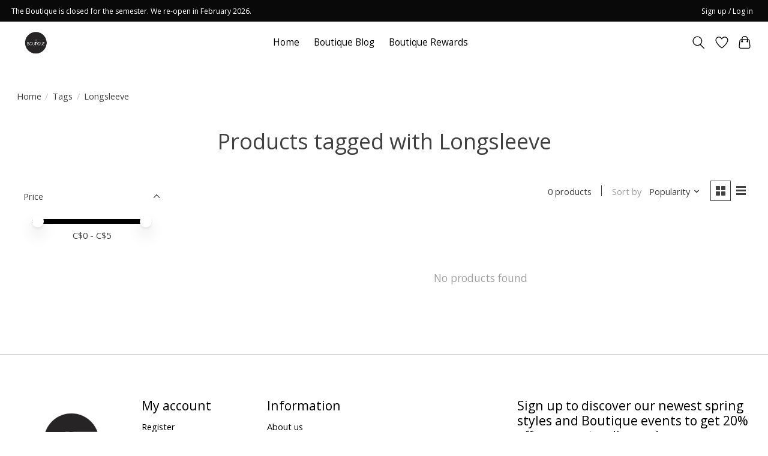

--- FILE ---
content_type: text/javascript;charset=utf-8
request_url: https://www.senecaboutique.ca/services/stats/pageview.js
body_size: -413
content:
// SEOshop 21-01-2026 09:47:37